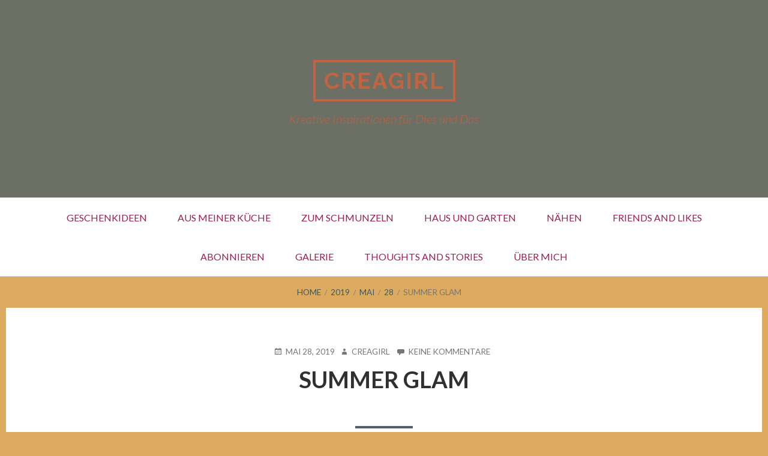

--- FILE ---
content_type: text/html; charset=UTF-8
request_url: http://creagirl.ch/2019/05/28/summer-glam/
body_size: 9673
content:
<!DOCTYPE html>
<!--[if IE 9]>
<html class="ie ie9" lang="de">
<![endif]-->
<html lang="de">
<head>
<meta charset="UTF-8">
<meta name="viewport" content="width=device-width, initial-scale=1">
<link rel="profile" href="http://gmpg.org/xfn/11">
<link rel="pingback" href="http://creagirl.ch/xmlrpc.php">

<title>Summer glam &#8211; CREAGIRL</title>
<meta name='robots' content='max-image-preview:large' />
	<style>img:is([sizes="auto" i], [sizes^="auto," i]) { contain-intrinsic-size: 3000px 1500px }</style>
	<link rel='dns-prefetch' href='//fonts.googleapis.com' />
<link rel="alternate" type="application/rss+xml" title="CREAGIRL &raquo; Feed" href="http://creagirl.ch/feed/" />
<link rel="alternate" type="application/rss+xml" title="CREAGIRL &raquo; Kommentar-Feed" href="http://creagirl.ch/comments/feed/" />
<link rel="alternate" type="application/rss+xml" title="CREAGIRL &raquo; Kommentar-Feed zu Summer glam" href="http://creagirl.ch/2019/05/28/summer-glam/feed/" />
<script type="text/javascript">
/* <![CDATA[ */
window._wpemojiSettings = {"baseUrl":"https:\/\/s.w.org\/images\/core\/emoji\/15.0.3\/72x72\/","ext":".png","svgUrl":"https:\/\/s.w.org\/images\/core\/emoji\/15.0.3\/svg\/","svgExt":".svg","source":{"concatemoji":"http:\/\/creagirl.ch\/wp-includes\/js\/wp-emoji-release.min.js?ver=6.7.4"}};
/*! This file is auto-generated */
!function(i,n){var o,s,e;function c(e){try{var t={supportTests:e,timestamp:(new Date).valueOf()};sessionStorage.setItem(o,JSON.stringify(t))}catch(e){}}function p(e,t,n){e.clearRect(0,0,e.canvas.width,e.canvas.height),e.fillText(t,0,0);var t=new Uint32Array(e.getImageData(0,0,e.canvas.width,e.canvas.height).data),r=(e.clearRect(0,0,e.canvas.width,e.canvas.height),e.fillText(n,0,0),new Uint32Array(e.getImageData(0,0,e.canvas.width,e.canvas.height).data));return t.every(function(e,t){return e===r[t]})}function u(e,t,n){switch(t){case"flag":return n(e,"\ud83c\udff3\ufe0f\u200d\u26a7\ufe0f","\ud83c\udff3\ufe0f\u200b\u26a7\ufe0f")?!1:!n(e,"\ud83c\uddfa\ud83c\uddf3","\ud83c\uddfa\u200b\ud83c\uddf3")&&!n(e,"\ud83c\udff4\udb40\udc67\udb40\udc62\udb40\udc65\udb40\udc6e\udb40\udc67\udb40\udc7f","\ud83c\udff4\u200b\udb40\udc67\u200b\udb40\udc62\u200b\udb40\udc65\u200b\udb40\udc6e\u200b\udb40\udc67\u200b\udb40\udc7f");case"emoji":return!n(e,"\ud83d\udc26\u200d\u2b1b","\ud83d\udc26\u200b\u2b1b")}return!1}function f(e,t,n){var r="undefined"!=typeof WorkerGlobalScope&&self instanceof WorkerGlobalScope?new OffscreenCanvas(300,150):i.createElement("canvas"),a=r.getContext("2d",{willReadFrequently:!0}),o=(a.textBaseline="top",a.font="600 32px Arial",{});return e.forEach(function(e){o[e]=t(a,e,n)}),o}function t(e){var t=i.createElement("script");t.src=e,t.defer=!0,i.head.appendChild(t)}"undefined"!=typeof Promise&&(o="wpEmojiSettingsSupports",s=["flag","emoji"],n.supports={everything:!0,everythingExceptFlag:!0},e=new Promise(function(e){i.addEventListener("DOMContentLoaded",e,{once:!0})}),new Promise(function(t){var n=function(){try{var e=JSON.parse(sessionStorage.getItem(o));if("object"==typeof e&&"number"==typeof e.timestamp&&(new Date).valueOf()<e.timestamp+604800&&"object"==typeof e.supportTests)return e.supportTests}catch(e){}return null}();if(!n){if("undefined"!=typeof Worker&&"undefined"!=typeof OffscreenCanvas&&"undefined"!=typeof URL&&URL.createObjectURL&&"undefined"!=typeof Blob)try{var e="postMessage("+f.toString()+"("+[JSON.stringify(s),u.toString(),p.toString()].join(",")+"));",r=new Blob([e],{type:"text/javascript"}),a=new Worker(URL.createObjectURL(r),{name:"wpTestEmojiSupports"});return void(a.onmessage=function(e){c(n=e.data),a.terminate(),t(n)})}catch(e){}c(n=f(s,u,p))}t(n)}).then(function(e){for(var t in e)n.supports[t]=e[t],n.supports.everything=n.supports.everything&&n.supports[t],"flag"!==t&&(n.supports.everythingExceptFlag=n.supports.everythingExceptFlag&&n.supports[t]);n.supports.everythingExceptFlag=n.supports.everythingExceptFlag&&!n.supports.flag,n.DOMReady=!1,n.readyCallback=function(){n.DOMReady=!0}}).then(function(){return e}).then(function(){var e;n.supports.everything||(n.readyCallback(),(e=n.source||{}).concatemoji?t(e.concatemoji):e.wpemoji&&e.twemoji&&(t(e.twemoji),t(e.wpemoji)))}))}((window,document),window._wpemojiSettings);
/* ]]> */
</script>
<style id='wp-emoji-styles-inline-css' type='text/css'>

	img.wp-smiley, img.emoji {
		display: inline !important;
		border: none !important;
		box-shadow: none !important;
		height: 1em !important;
		width: 1em !important;
		margin: 0 0.07em !important;
		vertical-align: -0.1em !important;
		background: none !important;
		padding: 0 !important;
	}
</style>
<link rel='stylesheet' id='wp-block-library-css' href='http://creagirl.ch/wp-includes/css/dist/block-library/style.min.css?ver=6.7.4' type='text/css' media='all' />
<style id='classic-theme-styles-inline-css' type='text/css'>
/*! This file is auto-generated */
.wp-block-button__link{color:#fff;background-color:#32373c;border-radius:9999px;box-shadow:none;text-decoration:none;padding:calc(.667em + 2px) calc(1.333em + 2px);font-size:1.125em}.wp-block-file__button{background:#32373c;color:#fff;text-decoration:none}
</style>
<style id='global-styles-inline-css' type='text/css'>
:root{--wp--preset--aspect-ratio--square: 1;--wp--preset--aspect-ratio--4-3: 4/3;--wp--preset--aspect-ratio--3-4: 3/4;--wp--preset--aspect-ratio--3-2: 3/2;--wp--preset--aspect-ratio--2-3: 2/3;--wp--preset--aspect-ratio--16-9: 16/9;--wp--preset--aspect-ratio--9-16: 9/16;--wp--preset--color--black: #000000;--wp--preset--color--cyan-bluish-gray: #abb8c3;--wp--preset--color--white: #ffffff;--wp--preset--color--pale-pink: #f78da7;--wp--preset--color--vivid-red: #cf2e2e;--wp--preset--color--luminous-vivid-orange: #ff6900;--wp--preset--color--luminous-vivid-amber: #fcb900;--wp--preset--color--light-green-cyan: #7bdcb5;--wp--preset--color--vivid-green-cyan: #00d084;--wp--preset--color--pale-cyan-blue: #8ed1fc;--wp--preset--color--vivid-cyan-blue: #0693e3;--wp--preset--color--vivid-purple: #9b51e0;--wp--preset--gradient--vivid-cyan-blue-to-vivid-purple: linear-gradient(135deg,rgba(6,147,227,1) 0%,rgb(155,81,224) 100%);--wp--preset--gradient--light-green-cyan-to-vivid-green-cyan: linear-gradient(135deg,rgb(122,220,180) 0%,rgb(0,208,130) 100%);--wp--preset--gradient--luminous-vivid-amber-to-luminous-vivid-orange: linear-gradient(135deg,rgba(252,185,0,1) 0%,rgba(255,105,0,1) 100%);--wp--preset--gradient--luminous-vivid-orange-to-vivid-red: linear-gradient(135deg,rgba(255,105,0,1) 0%,rgb(207,46,46) 100%);--wp--preset--gradient--very-light-gray-to-cyan-bluish-gray: linear-gradient(135deg,rgb(238,238,238) 0%,rgb(169,184,195) 100%);--wp--preset--gradient--cool-to-warm-spectrum: linear-gradient(135deg,rgb(74,234,220) 0%,rgb(151,120,209) 20%,rgb(207,42,186) 40%,rgb(238,44,130) 60%,rgb(251,105,98) 80%,rgb(254,248,76) 100%);--wp--preset--gradient--blush-light-purple: linear-gradient(135deg,rgb(255,206,236) 0%,rgb(152,150,240) 100%);--wp--preset--gradient--blush-bordeaux: linear-gradient(135deg,rgb(254,205,165) 0%,rgb(254,45,45) 50%,rgb(107,0,62) 100%);--wp--preset--gradient--luminous-dusk: linear-gradient(135deg,rgb(255,203,112) 0%,rgb(199,81,192) 50%,rgb(65,88,208) 100%);--wp--preset--gradient--pale-ocean: linear-gradient(135deg,rgb(255,245,203) 0%,rgb(182,227,212) 50%,rgb(51,167,181) 100%);--wp--preset--gradient--electric-grass: linear-gradient(135deg,rgb(202,248,128) 0%,rgb(113,206,126) 100%);--wp--preset--gradient--midnight: linear-gradient(135deg,rgb(2,3,129) 0%,rgb(40,116,252) 100%);--wp--preset--font-size--small: 13px;--wp--preset--font-size--medium: 20px;--wp--preset--font-size--large: 36px;--wp--preset--font-size--x-large: 42px;--wp--preset--spacing--20: 0.44rem;--wp--preset--spacing--30: 0.67rem;--wp--preset--spacing--40: 1rem;--wp--preset--spacing--50: 1.5rem;--wp--preset--spacing--60: 2.25rem;--wp--preset--spacing--70: 3.38rem;--wp--preset--spacing--80: 5.06rem;--wp--preset--shadow--natural: 6px 6px 9px rgba(0, 0, 0, 0.2);--wp--preset--shadow--deep: 12px 12px 50px rgba(0, 0, 0, 0.4);--wp--preset--shadow--sharp: 6px 6px 0px rgba(0, 0, 0, 0.2);--wp--preset--shadow--outlined: 6px 6px 0px -3px rgba(255, 255, 255, 1), 6px 6px rgba(0, 0, 0, 1);--wp--preset--shadow--crisp: 6px 6px 0px rgba(0, 0, 0, 1);}:where(.is-layout-flex){gap: 0.5em;}:where(.is-layout-grid){gap: 0.5em;}body .is-layout-flex{display: flex;}.is-layout-flex{flex-wrap: wrap;align-items: center;}.is-layout-flex > :is(*, div){margin: 0;}body .is-layout-grid{display: grid;}.is-layout-grid > :is(*, div){margin: 0;}:where(.wp-block-columns.is-layout-flex){gap: 2em;}:where(.wp-block-columns.is-layout-grid){gap: 2em;}:where(.wp-block-post-template.is-layout-flex){gap: 1.25em;}:where(.wp-block-post-template.is-layout-grid){gap: 1.25em;}.has-black-color{color: var(--wp--preset--color--black) !important;}.has-cyan-bluish-gray-color{color: var(--wp--preset--color--cyan-bluish-gray) !important;}.has-white-color{color: var(--wp--preset--color--white) !important;}.has-pale-pink-color{color: var(--wp--preset--color--pale-pink) !important;}.has-vivid-red-color{color: var(--wp--preset--color--vivid-red) !important;}.has-luminous-vivid-orange-color{color: var(--wp--preset--color--luminous-vivid-orange) !important;}.has-luminous-vivid-amber-color{color: var(--wp--preset--color--luminous-vivid-amber) !important;}.has-light-green-cyan-color{color: var(--wp--preset--color--light-green-cyan) !important;}.has-vivid-green-cyan-color{color: var(--wp--preset--color--vivid-green-cyan) !important;}.has-pale-cyan-blue-color{color: var(--wp--preset--color--pale-cyan-blue) !important;}.has-vivid-cyan-blue-color{color: var(--wp--preset--color--vivid-cyan-blue) !important;}.has-vivid-purple-color{color: var(--wp--preset--color--vivid-purple) !important;}.has-black-background-color{background-color: var(--wp--preset--color--black) !important;}.has-cyan-bluish-gray-background-color{background-color: var(--wp--preset--color--cyan-bluish-gray) !important;}.has-white-background-color{background-color: var(--wp--preset--color--white) !important;}.has-pale-pink-background-color{background-color: var(--wp--preset--color--pale-pink) !important;}.has-vivid-red-background-color{background-color: var(--wp--preset--color--vivid-red) !important;}.has-luminous-vivid-orange-background-color{background-color: var(--wp--preset--color--luminous-vivid-orange) !important;}.has-luminous-vivid-amber-background-color{background-color: var(--wp--preset--color--luminous-vivid-amber) !important;}.has-light-green-cyan-background-color{background-color: var(--wp--preset--color--light-green-cyan) !important;}.has-vivid-green-cyan-background-color{background-color: var(--wp--preset--color--vivid-green-cyan) !important;}.has-pale-cyan-blue-background-color{background-color: var(--wp--preset--color--pale-cyan-blue) !important;}.has-vivid-cyan-blue-background-color{background-color: var(--wp--preset--color--vivid-cyan-blue) !important;}.has-vivid-purple-background-color{background-color: var(--wp--preset--color--vivid-purple) !important;}.has-black-border-color{border-color: var(--wp--preset--color--black) !important;}.has-cyan-bluish-gray-border-color{border-color: var(--wp--preset--color--cyan-bluish-gray) !important;}.has-white-border-color{border-color: var(--wp--preset--color--white) !important;}.has-pale-pink-border-color{border-color: var(--wp--preset--color--pale-pink) !important;}.has-vivid-red-border-color{border-color: var(--wp--preset--color--vivid-red) !important;}.has-luminous-vivid-orange-border-color{border-color: var(--wp--preset--color--luminous-vivid-orange) !important;}.has-luminous-vivid-amber-border-color{border-color: var(--wp--preset--color--luminous-vivid-amber) !important;}.has-light-green-cyan-border-color{border-color: var(--wp--preset--color--light-green-cyan) !important;}.has-vivid-green-cyan-border-color{border-color: var(--wp--preset--color--vivid-green-cyan) !important;}.has-pale-cyan-blue-border-color{border-color: var(--wp--preset--color--pale-cyan-blue) !important;}.has-vivid-cyan-blue-border-color{border-color: var(--wp--preset--color--vivid-cyan-blue) !important;}.has-vivid-purple-border-color{border-color: var(--wp--preset--color--vivid-purple) !important;}.has-vivid-cyan-blue-to-vivid-purple-gradient-background{background: var(--wp--preset--gradient--vivid-cyan-blue-to-vivid-purple) !important;}.has-light-green-cyan-to-vivid-green-cyan-gradient-background{background: var(--wp--preset--gradient--light-green-cyan-to-vivid-green-cyan) !important;}.has-luminous-vivid-amber-to-luminous-vivid-orange-gradient-background{background: var(--wp--preset--gradient--luminous-vivid-amber-to-luminous-vivid-orange) !important;}.has-luminous-vivid-orange-to-vivid-red-gradient-background{background: var(--wp--preset--gradient--luminous-vivid-orange-to-vivid-red) !important;}.has-very-light-gray-to-cyan-bluish-gray-gradient-background{background: var(--wp--preset--gradient--very-light-gray-to-cyan-bluish-gray) !important;}.has-cool-to-warm-spectrum-gradient-background{background: var(--wp--preset--gradient--cool-to-warm-spectrum) !important;}.has-blush-light-purple-gradient-background{background: var(--wp--preset--gradient--blush-light-purple) !important;}.has-blush-bordeaux-gradient-background{background: var(--wp--preset--gradient--blush-bordeaux) !important;}.has-luminous-dusk-gradient-background{background: var(--wp--preset--gradient--luminous-dusk) !important;}.has-pale-ocean-gradient-background{background: var(--wp--preset--gradient--pale-ocean) !important;}.has-electric-grass-gradient-background{background: var(--wp--preset--gradient--electric-grass) !important;}.has-midnight-gradient-background{background: var(--wp--preset--gradient--midnight) !important;}.has-small-font-size{font-size: var(--wp--preset--font-size--small) !important;}.has-medium-font-size{font-size: var(--wp--preset--font-size--medium) !important;}.has-large-font-size{font-size: var(--wp--preset--font-size--large) !important;}.has-x-large-font-size{font-size: var(--wp--preset--font-size--x-large) !important;}
:where(.wp-block-post-template.is-layout-flex){gap: 1.25em;}:where(.wp-block-post-template.is-layout-grid){gap: 1.25em;}
:where(.wp-block-columns.is-layout-flex){gap: 2em;}:where(.wp-block-columns.is-layout-grid){gap: 2em;}
:root :where(.wp-block-pullquote){font-size: 1.5em;line-height: 1.6;}
</style>
<link rel='stylesheet' id='toivo-lite-fonts-css' href='//fonts.googleapis.com/css?family=Lato%3A300%2C400%2C700%2C300italic%2C400italic%2C700italic%7CRaleway%3A400%2C600%2C500%2C700%2C800&#038;subset=latin%2Clatin-ext' type='text/css' media='all' />
<link rel='stylesheet' id='genericons-css' href='http://creagirl.ch/wp-content/themes/toivo-lite/fonts/genericons/genericons/genericons.css?ver=3.3' type='text/css' media='all' />
<link rel='stylesheet' id='toivo-lite-style-css' href='http://creagirl.ch/wp-content/themes/toivo-lite/style.css?ver=6.7.4' type='text/css' media='all' />
<style id='toivo-lite-style-inline-css' type='text/css'>

			.site-header,
			.custom-header-image .site-header > .wrap::before {
				background-color: rgba( 59, 86, 103, 0.7);
			}
</style>
<style id='akismet-widget-style-inline-css' type='text/css'>

			.a-stats {
				--akismet-color-mid-green: #357b49;
				--akismet-color-white: #fff;
				--akismet-color-light-grey: #f6f7f7;

				max-width: 350px;
				width: auto;
			}

			.a-stats * {
				all: unset;
				box-sizing: border-box;
			}

			.a-stats strong {
				font-weight: 600;
			}

			.a-stats a.a-stats__link,
			.a-stats a.a-stats__link:visited,
			.a-stats a.a-stats__link:active {
				background: var(--akismet-color-mid-green);
				border: none;
				box-shadow: none;
				border-radius: 8px;
				color: var(--akismet-color-white);
				cursor: pointer;
				display: block;
				font-family: -apple-system, BlinkMacSystemFont, 'Segoe UI', 'Roboto', 'Oxygen-Sans', 'Ubuntu', 'Cantarell', 'Helvetica Neue', sans-serif;
				font-weight: 500;
				padding: 12px;
				text-align: center;
				text-decoration: none;
				transition: all 0.2s ease;
			}

			/* Extra specificity to deal with TwentyTwentyOne focus style */
			.widget .a-stats a.a-stats__link:focus {
				background: var(--akismet-color-mid-green);
				color: var(--akismet-color-white);
				text-decoration: none;
			}

			.a-stats a.a-stats__link:hover {
				filter: brightness(110%);
				box-shadow: 0 4px 12px rgba(0, 0, 0, 0.06), 0 0 2px rgba(0, 0, 0, 0.16);
			}

			.a-stats .count {
				color: var(--akismet-color-white);
				display: block;
				font-size: 1.5em;
				line-height: 1.4;
				padding: 0 13px;
				white-space: nowrap;
			}
		
</style>
<link rel="https://api.w.org/" href="http://creagirl.ch/wp-json/" /><link rel="alternate" title="JSON" type="application/json" href="http://creagirl.ch/wp-json/wp/v2/posts/1208" /><link rel="EditURI" type="application/rsd+xml" title="RSD" href="http://creagirl.ch/xmlrpc.php?rsd" />
<meta name="generator" content="WordPress 6.7.4" />
<link rel="canonical" href="http://creagirl.ch/2019/05/28/summer-glam/" />
<link rel='shortlink' href='http://creagirl.ch/?p=1208' />
<link rel="alternate" title="oEmbed (JSON)" type="application/json+oembed" href="http://creagirl.ch/wp-json/oembed/1.0/embed?url=http%3A%2F%2Fcreagirl.ch%2F2019%2F05%2F28%2Fsummer-glam%2F" />
<link rel="alternate" title="oEmbed (XML)" type="text/xml+oembed" href="http://creagirl.ch/wp-json/oembed/1.0/embed?url=http%3A%2F%2Fcreagirl.ch%2F2019%2F05%2F28%2Fsummer-glam%2F&#038;format=xml" />
<style type="text/css">.recentcomments a{display:inline !important;padding:0 !important;margin:0 !important;}</style>
<style type="text/css" id="custom-header-css">@media screen and (min-width: 1px) { body.custom-header-image .site-header { background: url(http://creagirl.history-maker.ch/wp/wp-content/uploads/2017/09/cropped-IMG_0164.jpg) no-repeat 50% 50%; -webkit-background-size: cover; -moz-background-size: cover; -o-background-size: cover; background-size: cover; } }.site-title, .site-title a, .site-description, .site-description a { color: #bf6544 }.site-title a { border-color: #bf6544 }</style>
	<style type="text/css" id="custom-background-css">body.custom-background { background: #ddab5f; }</style>
	<link rel="icon" href="http://creagirl.ch/wp-content/uploads/2017/10/f6e753bd-b8d8-428e-936c-f84fa918ac45-140x140.jpg" sizes="32x32" />
<link rel="icon" href="http://creagirl.ch/wp-content/uploads/2017/10/f6e753bd-b8d8-428e-936c-f84fa918ac45-300x300.jpg" sizes="192x192" />
<link rel="apple-touch-icon" href="http://creagirl.ch/wp-content/uploads/2017/10/f6e753bd-b8d8-428e-936c-f84fa918ac45-300x300.jpg" />
<meta name="msapplication-TileImage" content="http://creagirl.ch/wp-content/uploads/2017/10/f6e753bd-b8d8-428e-936c-f84fa918ac45-300x300.jpg" />
</head>

<body class="post-template-default single single-post postid-1208 single-format-standard custom-background custom-header-image top-menus-disabled layout-1c" itemscope itemtype="http://schema.org/Blog">
<div id="page" class="site">

	<a class="skip-link screen-reader-text" href="#content">Skip to content</a>

		
		
	<header id="masthead" class="site-header" role="banner" aria-labelledby="site-title" itemscope="itemscope" itemtype="http://schema.org/WPHeader">
		
		<div class="wrap">
		
				
			<div class="site-branding">
			
											<div id="site-title" class="site-title" itemprop="headline">
								<a href="http://creagirl.ch/" rel="home">CREAGIRL</a>
							</div>
						
										
						<div id="site-description" class="site-description" itemprop="description">Kreative Inspirationen für Dies und Das</div>
			
							
			</div><!-- .site-branding -->
			
		</div><!-- .wrap -->
			
	</header><!-- #masthead -->
	
		
	
	<button id="nav-toggle">Menu</button>
	
	<nav id="menu-primary" class="menu main-navigation" role="navigation" aria-label="Primary Menu" itemscope="itemscope" itemtype="http://schema.org/SiteNavigationElement">
		<h2 class="screen-reader-text">Primary Menu</h2>
		
		<div class="wrap">
			
			<div class="menu-hauptmenue-container"><ul id="menu-primary-items" class="menu-items"><li id="menu-item-20" class="menu-item menu-item-type-taxonomy menu-item-object-category menu-item-20"><a href="http://creagirl.ch/category/geschenkideen/">Geschenkideen</a></li>
<li id="menu-item-52" class="menu-item menu-item-type-taxonomy menu-item-object-category menu-item-52"><a href="http://creagirl.ch/category/aus-meiner-kueche/">Aus meiner Küche</a></li>
<li id="menu-item-53" class="menu-item menu-item-type-taxonomy menu-item-object-category menu-item-53"><a href="http://creagirl.ch/category/zum-schmunzeln/">Zum Schmunzeln</a></li>
<li id="menu-item-19" class="menu-item menu-item-type-taxonomy menu-item-object-category menu-item-19"><a href="http://creagirl.ch/category/hausundgarten/">Haus und Garten</a></li>
<li id="menu-item-21" class="menu-item menu-item-type-taxonomy menu-item-object-category current-post-ancestor current-menu-parent current-post-parent menu-item-21"><a href="http://creagirl.ch/category/naehen/">Nähen</a></li>
<li id="menu-item-54" class="menu-item menu-item-type-taxonomy menu-item-object-category menu-item-54"><a href="http://creagirl.ch/category/friends-and-likes/">Friends and Likes</a></li>
<li id="menu-item-145" class="menu-item menu-item-type-post_type menu-item-object-page menu-item-145"><a href="http://creagirl.ch/abonnieren/">Abonnieren</a></li>
<li id="menu-item-163" class="menu-item menu-item-type-taxonomy menu-item-object-category menu-item-163"><a href="http://creagirl.ch/category/galerie/">Galerie</a></li>
<li id="menu-item-555" class="menu-item menu-item-type-taxonomy menu-item-object-category menu-item-555"><a href="http://creagirl.ch/category/thoughts-and-stories/">Thoughts and Stories</a></li>
<li id="menu-item-76" class="menu-item menu-item-type-post_type menu-item-object-page menu-item-76"><a href="http://creagirl.ch/ueber-mich/">Über mich</a></li>
</ul></div>		
		</div><!-- .wrap -->
	</nav><!-- #menu-primary -->
	
	<div id="content" class="site-content">
		<div class="wrap">
			<div class="wrap-inside">
				
				
		<nav  role="navigation" aria-label="Breadcrumbs" class="breadcrumb-trail breadcrumbs" itemprop="breadcrumb">
			<span class="trail-before"><h2 class="screen-reader-text">Breadcrumbs</h2><div class="wrap"></span> 
			<ul class="trail-items"><li><span class="trail-begin"><a href="http://creagirl.ch" rel="home">Home</a></span>
			</li><li><a href="http://creagirl.ch/2019/">2019</a>
			</li><li><a href="http://creagirl.ch/2019/05/">Mai</a>
			</li><li><a href="http://creagirl.ch/2019/05/28/">28</a>
			</li><li><span class="trail-end">Summer glam</span></li></ul>
			 <span class="trail-after"></div></span>
		</nav>				
				<div id="primary" class="content-area">
					<main id="main" class="site-main" role="main" itemprop="mainContentOfPage">

	
		
<article id="post-1208" class="post-1208 post type-post status-publish format-standard category-naehen entry" itemscope="itemscope" itemtype="http://schema.org/BlogPosting" itemprop="blogPost">

		
	<div class="entry-inner">

		<header class="entry-header">
	
			
	<div class="entry-meta">
		<span class="entry-date"><span class="screen-reader-text">Posted on </span><a href="http://creagirl.ch/2019/05/28/summer-glam/" rel="bookmark"><time class="entry-date" datetime="2019-05-28T15:16:51+00:00"itemprop="datePublished">Mai 28, 2019</time></a></span><span class="byline"><span class="entry-author" itemprop="author" itemscope="itemscope" itemtype="http://schema.org/Person"><span class="screen-reader-text">Author </span><a class="entry-author-link" href="http://creagirl.ch/author/crea-admin/" rel="author" itemprop="url"><span itemprop="name">Creagirl</span></a></span></span>					<span class="comments-link"><a href="http://creagirl.ch/2019/05/28/summer-glam/#respond" class="comments-link" itemprop="discussionURL">Keine Kommentare<span class="screen-reader-text"> zu Summer glam</span></a></span>
			</div><!-- .entry-meta -->
		
			<h1 class="entry-title" itemprop="headline">Summer glam</h1>		
		</header><!-- .entry-header -->
		
		<div class="entry-content" itemprop="articleBody">
			<p>Eben habe ich bemerkt, dass ich euch das summer glam Kleidchen noch gar nicht gezeigt habe. Aus der Ottobre, Grösse 92:</p>
<p><img fetchpriority="high" decoding="async" class="size-medium wp-image-1209 aligncenter" src="http://creagirl.ch/wp-content/uploads/2019/05/415876E7-BA83-48A2-8B7B-C9D9682A6E03-300x225.jpeg" alt="" width="300" height="225" srcset="http://creagirl.ch/wp-content/uploads/2019/05/415876E7-BA83-48A2-8B7B-C9D9682A6E03-300x225.jpeg 300w, http://creagirl.ch/wp-content/uploads/2019/05/415876E7-BA83-48A2-8B7B-C9D9682A6E03-768x576.jpeg 768w, http://creagirl.ch/wp-content/uploads/2019/05/415876E7-BA83-48A2-8B7B-C9D9682A6E03-1024x768.jpeg 1024w, http://creagirl.ch/wp-content/uploads/2019/05/415876E7-BA83-48A2-8B7B-C9D9682A6E03-1260x945.jpeg 1260w" sizes="(max-width: 300px) 100vw, 300px" /> <img decoding="async" class="size-medium wp-image-1210 aligncenter" src="http://creagirl.ch/wp-content/uploads/2019/05/2D222945-9A99-4A15-8B32-D7459A02D241-300x225.jpeg" alt="" width="300" height="225" srcset="http://creagirl.ch/wp-content/uploads/2019/05/2D222945-9A99-4A15-8B32-D7459A02D241-300x225.jpeg 300w, http://creagirl.ch/wp-content/uploads/2019/05/2D222945-9A99-4A15-8B32-D7459A02D241-768x576.jpeg 768w, http://creagirl.ch/wp-content/uploads/2019/05/2D222945-9A99-4A15-8B32-D7459A02D241-1024x768.jpeg 1024w, http://creagirl.ch/wp-content/uploads/2019/05/2D222945-9A99-4A15-8B32-D7459A02D241-1260x945.jpeg 1260w" sizes="(max-width: 300px) 100vw, 300px" /></p>
		</div><!-- .entry-content -->

		<footer class="entry-footer">
			<span class="entry-terms category" itemprop="articleSection">Posted in <a href="http://creagirl.ch/category/naehen/" rel="tag">Nähen</a></span>					</footer><!-- .entry-footer -->
		
	</div><!-- .entry-inner -->
	
</article><!-- #post-## -->
		
	<nav class="navigation post-navigation" aria-label="Beiträge">
		<h2 class="screen-reader-text">Beitragsnavigation</h2>
		<div class="nav-links"><div class="nav-previous"><a href="http://creagirl.ch/2019/05/28/stars-again/" rel="prev"><span class="meta-nav" aria-hidden="true">Previous</span> <span class="screen-reader-text">Previous:</span> <span class="post-title">Stars again</span></a></div><div class="nav-next"><a href="http://creagirl.ch/2019/05/28/mini-overall-mit-yoeoeh-effekt/" rel="next"><span class="meta-nav" aria-hidden="true">Next</span> <span class="screen-reader-text">Next:</span> <span class="post-title">Mini-Overall mit Yööh-Effekt</span></a></div></div>
	</nav>
		
<div id="comments" class="comments-area">

	<div class="comments-content entry-content">

		
			<h2 class="comments-title-no">
			Leave a comment		</h2>
	
	
	
		<div id="respond" class="comment-respond">
		<h3 id="reply-title" class="comment-reply-title">Schreibe einen Kommentar <small><a rel="nofollow" id="cancel-comment-reply-link" href="/2019/05/28/summer-glam/#respond" style="display:none;">Antwort abbrechen</a></small></h3><form action="http://creagirl.ch/wp-comments-post.php" method="post" id="commentform" class="comment-form" novalidate><p class="comment-notes"><span id="email-notes">Deine E-Mail-Adresse wird nicht veröffentlicht.</span> <span class="required-field-message">Erforderliche Felder sind mit <span class="required">*</span> markiert</span></p><p class="comment-form-comment"><label for="comment">Kommentar <span class="required">*</span></label> <textarea id="comment" name="comment" cols="45" rows="8" maxlength="65525" required></textarea></p><p class="comment-form-author"><label for="author">Name <span class="required">*</span></label> <input id="author" name="author" type="text" value="" size="30" maxlength="245" autocomplete="name" required /></p>
<p class="comment-form-email"><label for="email">E-Mail-Adresse <span class="required">*</span></label> <input id="email" name="email" type="email" value="" size="30" maxlength="100" aria-describedby="email-notes" autocomplete="email" required /></p>
<p class="comment-form-url"><label for="url">Website</label> <input id="url" name="url" type="url" value="" size="30" maxlength="200" autocomplete="url" /></p>
<p class="comment-form-cookies-consent"><input id="wp-comment-cookies-consent" name="wp-comment-cookies-consent" type="checkbox" value="yes" /> <label for="wp-comment-cookies-consent">Meinen Namen, meine E-Mail-Adresse und meine Website in diesem Browser für die nächste Kommentierung speichern.</label></p>
<p class="form-submit"><input name="submit" type="submit" id="submit" class="submit" value="Kommentar abschicken" /> <input type='hidden' name='comment_post_ID' value='1208' id='comment_post_ID' />
<input type='hidden' name='comment_parent' id='comment_parent' value='0' />
</p><p style="display: none;"><input type="hidden" id="akismet_comment_nonce" name="akismet_comment_nonce" value="89de4751c7" /></p><p style="display: none !important;" class="akismet-fields-container" data-prefix="ak_"><label>&#916;<textarea name="ak_hp_textarea" cols="45" rows="8" maxlength="100"></textarea></label><input type="hidden" id="ak_js_1" name="ak_js" value="92"/><script>document.getElementById( "ak_js_1" ).setAttribute( "value", ( new Date() ).getTime() );</script></p></form>	</div><!-- #respond -->
		
	</div><!-- .comments-content -->

</div><!-- #comments -->

	

					</main><!-- #main -->
				</div><!-- #primary -->

			
			
			</div><!-- .wrap-inside -->
		</div><!-- .wrap -->
	</div><!-- #content -->
	
	
	<aside id="sidebar-subsidiary" class="sidebar-subsidiary sidebar" role="complementary" aria-labelledby="sidebar-subsidiary-header" itemscope="itemscope" itemtype="http://schema.org/WPSideBar">
		<h2 class="screen-reader-text" id="sidebar-subsidiary-header">Subsidiary Sidebar</h2>
		
		<div class="wrap">
			<div class="wrap-inside">
			
						
				<section id="recent-comments-4" class="widget widget_recent_comments"><h3 class="widget-title">Neueste Kommentare</h3><ul id="recentcomments"><li class="recentcomments"><span class="comment-author-link">Ruth</span> bei <a href="http://creagirl.ch/2021/02/13/cool-baby/#comment-6795">Cool baby</a></li><li class="recentcomments"><span class="comment-author-link">Ruth</span> bei <a href="http://creagirl.ch/2021/02/13/jj/#comment-6794">JJ</a></li><li class="recentcomments"><span class="comment-author-link">Ruth</span> bei <a href="http://creagirl.ch/2021/02/02/findus-2-0/#comment-6793">Findus 2.0</a></li><li class="recentcomments"><span class="comment-author-link">Ruth</span> bei <a href="http://creagirl.ch/2021/01/09/suesse-mini-latzhose/#comment-6788">Süsse Mini-Latzhose</a></li><li class="recentcomments"><span class="comment-author-link">Ruth</span> bei <a href="http://creagirl.ch/2020/08/19/little-work-trousers/#comment-6735">Little work trousers</a></li></ul></section><section id="categories-4" class="widget widget_categories"><h3 class="widget-title">Kategorien</h3>
			<ul>
					<li class="cat-item cat-item-11"><a href="http://creagirl.ch/category/aus-meiner-kueche/">Aus meiner Küche</a>
</li>
	<li class="cat-item cat-item-13"><a href="http://creagirl.ch/category/friends-and-likes/">Friends and Likes</a>
</li>
	<li class="cat-item cat-item-17"><a href="http://creagirl.ch/category/galerie/">Galerie</a>
</li>
	<li class="cat-item cat-item-9"><a href="http://creagirl.ch/category/geschenkideen/">Geschenkideen</a>
</li>
	<li class="cat-item cat-item-8"><a href="http://creagirl.ch/category/hausundgarten/">Haus und Garten</a>
</li>
	<li class="cat-item cat-item-6"><a href="http://creagirl.ch/category/naehen/">Nähen</a>
</li>
	<li class="cat-item cat-item-20"><a href="http://creagirl.ch/category/thoughts-and-stories/">Thoughts and Stories</a>
</li>
	<li class="cat-item cat-item-1"><a href="http://creagirl.ch/category/uncategorized/">Uncategorized</a>
</li>
	<li class="cat-item cat-item-12"><a href="http://creagirl.ch/category/zum-schmunzeln/">Zum Schmunzeln</a>
</li>
			</ul>

			</section>				
						
			</div><!-- .wrap-inside -->	
		</div><!-- .div -->

	</aside><!-- #sidebar-subsidiary .sidebar -->
	<footer id="colophon" class="site-footer" role="contentinfo" itemscope="itemscope" itemtype="http://schema.org/WPFooter">
		
		<div class="site-info">
			<a href="http://wordpress.org/">Proudly powered by WordPress</a>
			<span class="sep">&middot;</span>
			Theme Toivo Lite by <a href="https://foxland.fi" rel="designer">Foxland</a>		</div><!-- .site-info -->
		
	</footer><!-- #colophon -->
	
		
</div><!-- #page -->

<script type="text/javascript" src="http://creagirl.ch/wp-content/themes/toivo-lite/js/responsive-nav.js?ver=1.0.4" id="toivo-lite-navigation-js"></script>
<script type="text/javascript" src="http://creagirl.ch/wp-content/themes/toivo-lite/js/settings.js?ver=1.0.4" id="toivo-lite-settings-js"></script>
<script type="text/javascript" src="http://creagirl.ch/wp-content/themes/toivo-lite/js/functions.js?ver=1.0.4" id="toivo-lite-script-js"></script>
<script type="text/javascript" src="http://creagirl.ch/wp-includes/js/comment-reply.min.js?ver=6.7.4" id="comment-reply-js" async="async" data-wp-strategy="async"></script>
<script defer type="text/javascript" src="http://creagirl.ch/wp-content/plugins/akismet/_inc/akismet-frontend.js?ver=1743363266" id="akismet-frontend-js"></script>

</body>
</html>


--- FILE ---
content_type: application/javascript
request_url: http://creagirl.ch/wp-content/themes/toivo-lite/js/responsive-nav.js?ver=1.0.4
body_size: 5627
content:
/*! responsive-nav.js 1.0.38
 * https://github.com/viljamis/responsive-nav.js
 * http://responsive-nav.com
 *
 * Copyright (c) 2015 @viljamis
 * Available under the MIT license
 */

/* global Event */
(function (document, window, index) {
  // Index is used to keep multiple navs on the same page namespaced

  "use strict";

  var responsiveNav = function (el, options) {

    var computed = !!window.getComputedStyle;
    
    /**
     * getComputedStyle polyfill for old browsers
     */
    if (!computed) {
      window.getComputedStyle = function(el) {
        this.el = el;
        this.getPropertyValue = function(prop) {
          var re = /(\-([a-z]){1})/g;
          if (prop === "float") {
            prop = "styleFloat";
          }
          if (re.test(prop)) {
            prop = prop.replace(re, function () {
              return arguments[2].toUpperCase();
            });
          }
          return el.currentStyle[prop] ? el.currentStyle[prop] : null;
        };
        return this;
      };
    }
    /* exported addEvent, removeEvent, getChildren, setAttributes, addClass, removeClass, forEach */
    
    /**
     * Add Event
     * fn arg can be an object or a function, thanks to handleEvent
     * read more at: http://www.thecssninja.com/javascript/handleevent
     *
     * @param  {element}  element
     * @param  {event}    event
     * @param  {Function} fn
     * @param  {boolean}  bubbling
     */
    var addEvent = function (el, evt, fn, bubble) {
        if ("addEventListener" in el) {
          // BBOS6 doesn't support handleEvent, catch and polyfill
          try {
            el.addEventListener(evt, fn, bubble);
          } catch (e) {
            if (typeof fn === "object" && fn.handleEvent) {
              el.addEventListener(evt, function (e) {
                // Bind fn as this and set first arg as event object
                fn.handleEvent.call(fn, e);
              }, bubble);
            } else {
              throw e;
            }
          }
        } else if ("attachEvent" in el) {
          // check if the callback is an object and contains handleEvent
          if (typeof fn === "object" && fn.handleEvent) {
            el.attachEvent("on" + evt, function () {
              // Bind fn as this
              fn.handleEvent.call(fn);
            });
          } else {
            el.attachEvent("on" + evt, fn);
          }
        }
      },
    
      /**
       * Remove Event
       *
       * @param  {element}  element
       * @param  {event}    event
       * @param  {Function} fn
       * @param  {boolean}  bubbling
       */
      removeEvent = function (el, evt, fn, bubble) {
        if ("removeEventListener" in el) {
          try {
            el.removeEventListener(evt, fn, bubble);
          } catch (e) {
            if (typeof fn === "object" && fn.handleEvent) {
              el.removeEventListener(evt, function (e) {
                fn.handleEvent.call(fn, e);
              }, bubble);
            } else {
              throw e;
            }
          }
        } else if ("detachEvent" in el) {
          if (typeof fn === "object" && fn.handleEvent) {
            el.detachEvent("on" + evt, function () {
              fn.handleEvent.call(fn);
            });
          } else {
            el.detachEvent("on" + evt, fn);
          }
        }
      },
    
      /**
       * Get the children of any element
       *
       * @param  {element}
       * @return {array} Returns matching elements in an array
       */
      getChildren = function (e) {
        if (e.children.length < 1) {
          throw new Error("The Nav container has no containing elements");
        }
        // Store all children in array
        var children = [];
        // Loop through children and store in array if child != TextNode
        for (var i = 0; i < e.children.length; i++) {
          if (e.children[i].nodeType === 1) {
            children.push(e.children[i]);
          }
        }
        return children;
      },
    
      /**
       * Sets multiple attributes at once
       *
       * @param {element} element
       * @param {attrs}   attrs
       */
      setAttributes = function (el, attrs) {
        for (var key in attrs) {
          el.setAttribute(key, attrs[key]);
        }
      },
    
      /**
       * Adds a class to any element
       *
       * @param {element} element
       * @param {string}  class
       */
      addClass = function (el, cls) {
        if (el.className.indexOf(cls) !== 0) {
          el.className += " " + cls;
          el.className = el.className.replace(/(^\s*)|(\s*$)/g,"");
        }
      },
    
      /**
       * Remove a class from any element
       *
       * @param  {element} element
       * @param  {string}  class
       */
      removeClass = function (el, cls) {
        var reg = new RegExp("(\\s|^)" + cls + "(\\s|$)");
        el.className = el.className.replace(reg, " ").replace(/(^\s*)|(\s*$)/g,"");
      },
    
      /**
       * forEach method that passes back the stuff we need
       *
       * @param  {array}    array
       * @param  {Function} callback
       * @param  {scope}    scope
       */
      forEach = function (array, callback, scope) {
        for (var i = 0; i < array.length; i++) {
          callback.call(scope, i, array[i]);
        }
      };

    var nav,
      opts,
      navToggle,
      styleElement = document.createElement("style"),
      htmlEl = document.documentElement,
      hasAnimFinished,
      isMobile,
      navOpen;

    var ResponsiveNav = function (el, options) {
        var i;

        /**
         * Default options
         * @type {Object}
         */
        this.options = {
          animate: true,                    // Boolean: Use CSS3 transitions, true or false
          transition: 284,                  // Integer: Speed of the transition, in milliseconds
          label: "Menu",                    // String: Label for the navigation toggle
          insert: "before",                 // String: Insert the toggle before or after the navigation
          customToggle: "",                 // Selector: Specify the ID of a custom toggle
          closeOnNavClick: false,           // Boolean: Close the navigation when one of the links are clicked
          openPos: "relative",              // String: Position of the opened nav, relative or static
          navClass: "nav-collapse",         // String: Default CSS class. If changed, you need to edit the CSS too!
          navActiveClass: "js-nav-active",  // String: Class that is added to <html> element when nav is active
          jsClass: "js",                    // String: 'JS enabled' class which is added to <html> element
          init: function(){},               // Function: Init callback
          open: function(){},               // Function: Open callback
          close: function(){}               // Function: Close callback
        };

        // User defined options
        for (i in options) {
          this.options[i] = options[i];
        }

        // Adds "js" class for <html>
        addClass(htmlEl, this.options.jsClass);

        // Wrapper
        this.wrapperEl = el.replace("#", "");

        // Try selecting ID first
        if (document.getElementById(this.wrapperEl)) {
          this.wrapper = document.getElementById(this.wrapperEl);

        // If element with an ID doesn't exist, use querySelector
        } else if (document.querySelector(this.wrapperEl)) {
          this.wrapper = document.querySelector(this.wrapperEl);

        // If element doesn't exists, stop here.
        } else {
          throw new Error("The nav element you are trying to select doesn't exist");
        }

        // Inner wrapper
        this.wrapper.inner = getChildren(this.wrapper);

        // For minification
        opts = this.options;
        nav = this.wrapper;

        // Init
        this._init(this);
      };

    ResponsiveNav.prototype = {

      /**
       * Unattaches events and removes any classes that were added
       */
      destroy: function () {
        this._removeStyles();
        removeClass(nav, "closed");
        removeClass(nav, "opened");
        removeClass(nav, opts.navClass);
        removeClass(nav, opts.navClass + "-" + this.index);
        removeClass(htmlEl, opts.navActiveClass);
        nav.removeAttribute("style");
        nav.removeAttribute("aria-hidden");

        removeEvent(window, "resize", this, false);
        removeEvent(window, "focus", this, false);
        removeEvent(document.body, "touchmove", this, false);
        removeEvent(navToggle, "touchstart", this, false);
        removeEvent(navToggle, "touchend", this, false);
        removeEvent(navToggle, "mouseup", this, false);
        removeEvent(navToggle, "keyup", this, false);
        removeEvent(navToggle, "click", this, false);

        if (!opts.customToggle) {
          navToggle.parentNode.removeChild(navToggle);
        } else {
          navToggle.removeAttribute("aria-hidden");
        }
      },

      /**
       * Toggles the navigation open/close
       */
      toggle: function () {
        if (hasAnimFinished === true) {
          if (!navOpen) {
            this.open();
          } else {
            this.close();
          }
        }
      },

      /**
       * Opens the navigation
       */
      open: function () {
        if (!navOpen) {
          removeClass(nav, "closed");
          addClass(nav, "opened");
          addClass(htmlEl, opts.navActiveClass);
          addClass(navToggle, "active");
          nav.style.position = opts.openPos;
          setAttributes(nav, {"aria-hidden": "false"});
          navOpen = true;
          opts.open();
        }
      },

      /**
       * Closes the navigation
       */
      close: function () {
        if (navOpen) {
          addClass(nav, "closed");
          removeClass(nav, "opened");
          removeClass(htmlEl, opts.navActiveClass);
          removeClass(navToggle, "active");
          setAttributes(nav, {"aria-hidden": "true"});

          // If animations are enabled, wait until they finish
          if (opts.animate) {
            hasAnimFinished = false;
            setTimeout(function () {
              nav.style.position = "absolute";
              hasAnimFinished = true;
            }, opts.transition + 10);

          // Animations aren't enabled, we can do these immediately
          } else {
            nav.style.position = "absolute";
          }

          navOpen = false;
          opts.close();
        }
      },

      /**
       * Resize is called on window resize and orientation change.
       * It initializes the CSS styles and height calculations.
       */
      resize: function () {

        // Resize watches navigation toggle's display state
        if (window.getComputedStyle(navToggle, null).getPropertyValue("display") !== "none") {

          isMobile = true;
          setAttributes(navToggle, {"aria-hidden": "false"});

          // If the navigation is hidden
          if (nav.className.match(/(^|\s)closed(\s|$)/)) {
            setAttributes(nav, {"aria-hidden": "true"});
            nav.style.position = "absolute";
          }

          this._createStyles();
          this._calcHeight();
        } else {

          isMobile = false;
          setAttributes(navToggle, {"aria-hidden": "true"});
          setAttributes(nav, {"aria-hidden": "false"});
          nav.style.position = opts.openPos;
          this._removeStyles();
        }
      },

      /**
       * Takes care of all even handling
       *
       * @param  {event} event
       * @return {type} returns the type of event that should be used
       */
      handleEvent: function (e) {
        var evt = e || window.event;

        switch (evt.type) {
        case "touchstart":
          this._onTouchStart(evt);
          break;
        case "touchmove":
          this._onTouchMove(evt);
          break;
        case "touchend":
        case "mouseup":
          this._onTouchEnd(evt);
          break;
        case "click":
          this._preventDefault(evt);
          break;
        case "keyup":
          this._onKeyUp(evt);
          break;
        case "focus":
        case "resize":
          this.resize(evt);
          break;
        }
      },

      /**
       * Initializes the widget
       */
      _init: function () {
        this.index = index++;

        addClass(nav, opts.navClass);
        addClass(nav, opts.navClass + "-" + this.index);
        addClass(nav, "closed");
        hasAnimFinished = true;
        navOpen = false;

        this._closeOnNavClick();
        this._createToggle();
        this._transitions();
        this.resize();

        /**
         * On IE8 the resize event triggers too early for some reason
         * so it's called here again on init to make sure all the
         * calculated styles are correct.
         */
        var self = this;
        setTimeout(function () {
          self.resize();
        }, 20);

        addEvent(window, "resize", this, false);
        addEvent(window, "focus", this, false);
        addEvent(document.body, "touchmove", this, false);
        addEvent(navToggle, "touchstart", this, false);
        addEvent(navToggle, "touchend", this, false);
        addEvent(navToggle, "mouseup", this, false);
        addEvent(navToggle, "keyup", this, false);
        addEvent(navToggle, "click", this, false);

        /**
         * Init callback here
         */
        opts.init();
      },

      /**
       * Creates Styles to the <head>
       */
      _createStyles: function () {
        if (!styleElement.parentNode) {
          styleElement.type = "text/css";
          document.getElementsByTagName("head")[0].appendChild(styleElement);
        }
      },

      /**
       * Removes styles from the <head>
       */
      _removeStyles: function () {
        if (styleElement.parentNode) {
          styleElement.parentNode.removeChild(styleElement);
        }
      },

      /**
       * Creates Navigation Toggle
       */
      _createToggle: function () {

        // If there's no toggle, let's create one
        if (!opts.customToggle) {
          var toggle = document.createElement("a");
          toggle.innerHTML = opts.label;
          setAttributes(toggle, {
            "href": "#",
            "class": "nav-toggle"
          });

          // Determine where to insert the toggle
          if (opts.insert === "after") {
            nav.parentNode.insertBefore(toggle, nav.nextSibling);
          } else {
            nav.parentNode.insertBefore(toggle, nav);
          }

          navToggle = toggle;

        // There is a toggle already, let's use that one
        } else {
          var toggleEl = opts.customToggle.replace("#", "");

          if (document.getElementById(toggleEl)) {
            navToggle = document.getElementById(toggleEl);
          } else if (document.querySelector(toggleEl)) {
            navToggle = document.querySelector(toggleEl);
          } else {
            throw new Error("The custom nav toggle you are trying to select doesn't exist");
          }
        }
      },

      /**
       * Closes the navigation when a link inside is clicked.
       */
      _closeOnNavClick: function () {
        if (opts.closeOnNavClick) {
          var links = nav.getElementsByTagName("a"),
            self = this;
          forEach(links, function (i, el) {
            addEvent(links[i], "click", function () {
              if (isMobile) {
                self.toggle();
              }
            }, false);
          });
        }
      },

      /**
       * Prevents the default functionality.
       *
       * @param  {event} event
       */
      _preventDefault: function(e) {
        if (e.preventDefault) {
          if (e.stopImmediatePropagation) {
            e.stopImmediatePropagation();
          }
          e.preventDefault();
          e.stopPropagation();
          return false;

        // This is strictly for old IE
        } else {
          e.returnValue = false;
        }
      },

      /**
       * On touch start we get the location of the touch.
       *
       * @param  {event} event
       */
      _onTouchStart: function (e) {
        if (!Event.prototype.stopImmediatePropagation) {
          this._preventDefault(e);
        }
        this.startX = e.touches[0].clientX;
        this.startY = e.touches[0].clientY;
        this.touchHasMoved = false;

        /**
         * Remove mouseup event completely here to avoid
         * double triggering the event.
         */
        removeEvent(navToggle, "mouseup", this, false);
      },

      /**
       * Check if the user is scrolling instead of tapping.
       *
       * @param  {event} event
       */
      _onTouchMove: function (e) {
        if (Math.abs(e.touches[0].clientX - this.startX) > 10 ||
        Math.abs(e.touches[0].clientY - this.startY) > 10) {
          this.touchHasMoved = true;
        }
      },

      /**
       * On touch end toggle the navigation.
       *
       * @param  {event} event
       */
      _onTouchEnd: function (e) {
        this._preventDefault(e);
        if (!isMobile) {
          return;
        }

        // If the user isn't scrolling
        if (!this.touchHasMoved) {

          // If the event type is touch
          if (e.type === "touchend") {
            this.toggle();
            return;

          // Event type was click, not touch
          } else {
            var evt = e || window.event;

            // If it isn't a right click, do toggling
            if (!(evt.which === 3 || evt.button === 2)) {
              this.toggle();
            }
          }
        }
      },

      /**
       * For keyboard accessibility, toggle the navigation on Enter
       * keypress too.
       *
       * @param  {event} event
       */
      _onKeyUp: function (e) {
        var evt = e || window.event;
        if (evt.keyCode === 13) {
          this.toggle();
        }
      },

      /**
       * Adds the needed CSS transitions if animations are enabled
       */
      _transitions: function () {
        if (opts.animate) {
          var objStyle = nav.style,
            transition = "max-height " + opts.transition + "ms";

          objStyle.WebkitTransition =
          objStyle.MozTransition =
          objStyle.OTransition =
          objStyle.transition = transition;
        }
      },

      /**
       * Calculates the height of the navigation and then creates
       * styles which are later added to the page <head>
       */
      _calcHeight: function () {
        var savedHeight = 0;
        for (var i = 0; i < nav.inner.length; i++) {
          savedHeight += nav.inner[i].offsetHeight;
        }

        var innerStyles = "." + opts.jsClass + " ." + opts.navClass + "-" + this.index + ".opened{max-height:" + savedHeight + "px !important} ." + opts.jsClass + " ." + opts.navClass + "-" + this.index + ".opened.dropdown-active {max-height:9999px !important}";

        if (styleElement.styleSheet) {
          styleElement.styleSheet.cssText = innerStyles;
        } else {
          styleElement.innerHTML = innerStyles;
        }

        innerStyles = "";
      }

    };

    /**
     * Return new Responsive Nav
     */
    return new ResponsiveNav(el, options);

  };

  window.responsiveNav = responsiveNav;

}(document, window, 0));